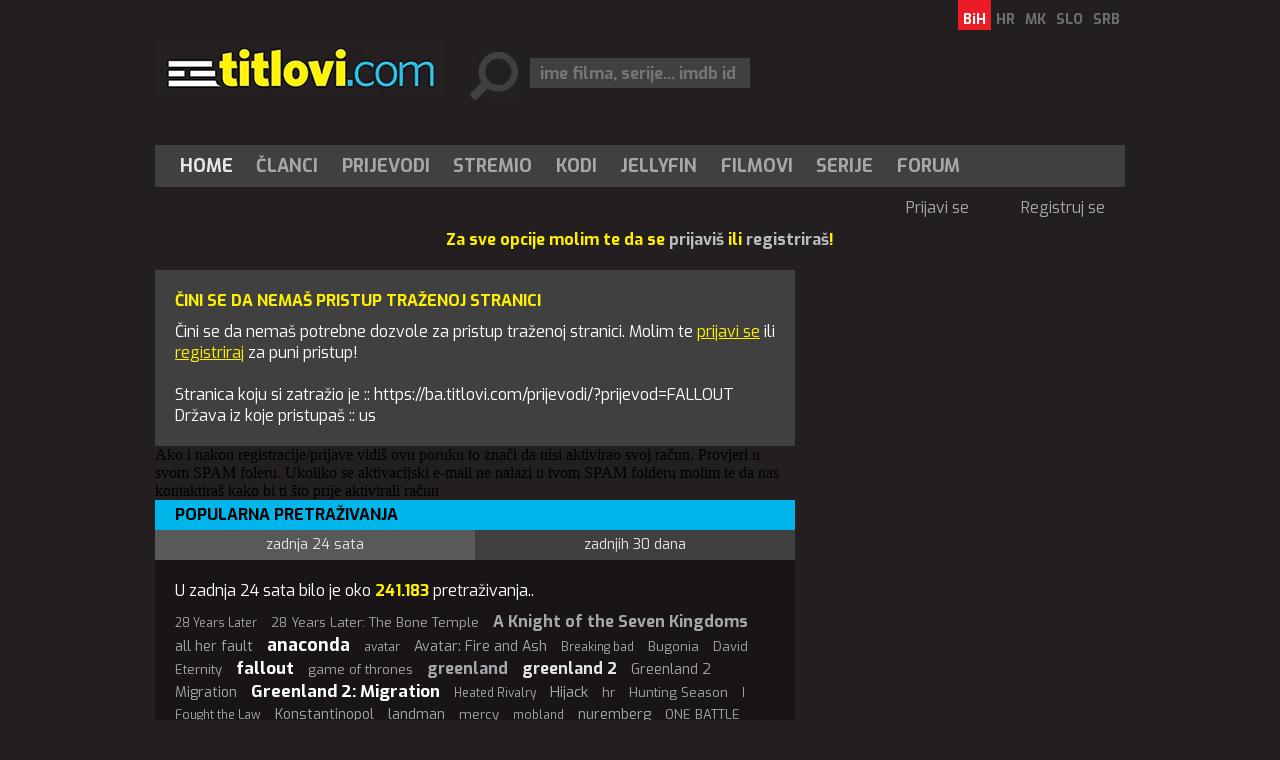

--- FILE ---
content_type: text/html; charset=utf-8
request_url: https://ba.titlovi.com/prijevodi/?prijevod=FALLOUT
body_size: 6717
content:



<!DOCTYPE html>
<html>
<head>
 <meta name="viewport" content="width=device-width" />
 
	<title>Prijavi se - /prijevodi/?prijevod=FALLOUT - us :: Titlovi.com - Titlovi.com</title>

 <meta name="title" content="Titlovi.com" /><meta name="description" content="Najveća baza prijevoda za vaše filmove, serije i dokumentarce." /><meta property="og:title" content="Titlovi.com - saznaj zašto smo najbolji u regiji !!!" /><meta property="og:description" content="Svaki mjesec posjeti nas više od 4 500 000 surfera. Nemoj gubiti vrijeme već odmah dođi." /><meta property="og:site_name" content="Titlovi.com" /><meta property="og:type" content="website" /><meta property="fb:app_id" content="143625185688915" /><meta property="og:url" content="https://ba.titlovi.com/prijevodi/?prijevod=FALLOUT" /><meta property="og:image" content="https://static.titlovi.com/titlovicom/Content/Images/fb_story.jpg" />
 
 <meta name="google-site-verification" content="GQo-2s7-3EA5y5zPkhhVCx29fiB4_zGuOG49paS3_JQ" />
 <link rel="shortcut icon" type="image/x-icon" href="/favicon.ico" />
 <!-- default CSS -->
 <link type="text/css" rel="stylesheet" href="https://static.titlovi.com/titlovicom/Content/Common/reset-min.css" />
 <link type="text/css" rel="stylesheet" href="https://static.titlovi.com/titlovicom/Content/Common/reset-init.css" />
 <!-- fonts -->
 <link href='https://fonts.googleapis.com/css?family=Exo:400,300,500,700,600&subset=latin-ext' rel='stylesheet' type='text/css'>
 <link href='https://fonts.googleapis.com/css?family=Open+Sans:400,300,500,700,600&subset=cyrillic-ext,latin-ext' rel='stylesheet' type='text/css'>
 <!-- generic CSS -->
 <link type="text/css" rel="stylesheet" media="screen" href="https://static.titlovi.com/titlovicom/Content/main.min.css?ver=7cg1y94bBk39bgq7f" />
 <link type="text/css" rel="stylesheet" media="screen" href="https://static.titlovi.com/titlovicom/Content/common.min.css?ver=2b8cv5e" />
 <!-- other CSS --> 
 
 <!-- RSS -->
 <link rel="alternate" type="application/rss+xml" title="Najnoviji prijevodi za filmove i serije." href="https://ba.titlovi.com/rss/prijevodi/novi-prijevodi/" />
<link rel="alternate" type="application/rss+xml" title="Najnoviji prijevodi za filmove" href="https://ba.titlovi.com/rss/prijevodi/filmovi/" />
<link rel="alternate" type="application/rss+xml" title="Najnoviji prijevodi za TV serije" href="https://ba.titlovi.com/rss/prijevodi/serije/" />
<link rel="alternate" type="application/rss+xml" title="Najnoviji prijevodi za dokumentarce" href="https://ba.titlovi.com/rss/prijevodi/dokumentarni/" />
<link rel="alternate" type="application/rss+xml" title="Najnoviji članci" href="https://ba.titlovi.com/rss/clanci/" />

 <!-- scripts variables -->
 <script type="8665976d15f607627b48a56c-text/javascript">
		var bAllowAutoSuggest = true;
 </script>
 <script type="8665976d15f607627b48a56c-text/javascript">
		var searchPriority = "";
		var searchPriorityURL = "/prijevodi/?prijevod={0}&sort=4";
 </script>
 <!-- Google tag (gtag.js) -->
 <script async src="https://www.googletagmanager.com/gtag/js?id=G-SXP84HMJ8C" type="8665976d15f607627b48a56c-text/javascript"></script>
 <script type="8665976d15f607627b48a56c-text/javascript">
  window.dataLayer = window.dataLayer || [];
  function gtag() { dataLayer.push(arguments); }
  gtag('js', new Date());
  gtag('config', 'G-SXP84HMJ8C');
 </script>
</head>
<body>
 <div id="fb-root"></div>
 <script type="8665976d15f607627b48a56c-text/javascript">
  (function (d, s, id) {
   var js, fjs = d.getElementsByTagName(s)[0];
   if (d.getElementById(id)) return;
   js = d.createElement(s); js.id = id;
   js.src = "//connect.facebook.net/hr_HR/sdk.js#xfbml=1&version=v2.8&appId=143625185688915";
   fjs.parentNode.insertBefore(js, fjs);
  }(document, 'script', 'facebook-jssdk'));</script>
 <!-- BEGIN CONTENT -->
 <div class="page-content-wrapper">
  <div class="header">
   <header>
    <a href="/"><img id="logo" src="https://static.titlovi.com/titlovicom/Content/Images/logo-big.png" alt="Titlovi.com" /></a>
    <ul id="language"><li><a class="active" href="https://ba.titlovi.com/">BiH</a></li><li><a href="https://titlovi.com/">HR</a></li><li><a href="https://mk.titlovi.com/">MK</a></li><li><a href="https://si.titlovi.com/">SLO</a></li><li><a href="https://rs.titlovi.com/">SRB</a></li></ul>
    <div id="searchContainerHeader">
     <div>
      <input class=" text-box single-line" id="searchQuery" name="searchQuery" placeholder="ime filma, serije... imdb id" type="text" value="" />
     </div>

    </div>
   </header>
   <section style="padding-top:15px;" id="bnr970">
    <!--
    <a href="https://stremio.titlovi.com/configure" target="_blank">
    <img style="width:100%;height:auto;"  src="https://static.titlovi.com/images/ads/stremio/titlovi_stremio_ad1_970x200.jpg" alt="Titlovi.com stremio addon napokon dostupan" />
    </a>
    -->
   </section>

   <nav id="navMain">
    <ul role="menubar" class="nav1">
     <li role="menuitem"><a href="/" class="active">Home</a></li>
     <li role="menuitem" aria-haspopup="true">
      <a href="/clanci/" class="">Članci</a>
      <ul role="menu" class="dropdown">
       <li role="menuitem" class="extra"><a href="/clanci/">Najnoviji članci</a></li>
       <li role="menuitem"><a href="/clanci/novosti-10/">Novosti</a></li><li role="menuitem"><a href="/clanci/recenzije-filmova-i-serija-17/">Recenzije filmova i serija</a></li><li role="menuitem"><a href="/clanci/najave-9/">Najave</a></li><li role="menuitem"><a href="/clanci/box-office-13/">Box office</a></li><li role="menuitem"><a href="/clanci/uputstva-16/">Uputstva</a></li>
      </ul>
     </li>
     <li role="menuitem" aria-haspopup="true">
      <a href="/prijevodi/" class="">Prijevodi</a>

     </li>
     <li role="menuitem"><a href="/clanci/9457/stremio-titlovicom-oficijalni-add-on-napokon-dostupan/" class="">Stremio</a></li>
     <li role="menuitem"><a href="/kodi-plugin/" class="">Kodi</a></li>
     <li role="menuitem"><a href="/jellyfin/" class="">Jellyfin</a></li>
     <li role="menuitem"><a href="/filmovi/" class="">Filmovi</a></li>
     <li role="menuitem"><a href="/serije/" class="">Serije</a></li>
     <li role="menuitem"><a href="https://forum.titlovi.com/">Forum</a></li>

    </ul>
    <ul class="nav2"><li class="spacer skew35"></li><li><a href="https://forum.titlovi.com/login_user.asp?returnURL=https://ba.titlovi.com/prijevodi/?prijevod=FALLOUT">Prijavi se</a></li><li class="spacer skew35"></li><li><a href="https://forum.titlovi.com/registration_rules.asp">Registruj se</a></li></ul>
   </nav>

   <div class="clear"></div>
  </div>
  


  <div class="contentWrapper" >
   
   <div class="content">
      <p class="msg">Za sve opcije molim te da se <a href="https://forum.titlovi.com/login_user.asp" target="_blank">prijaviš</a> ili <a href="https://forum.titlovi.com/registration_rules.asp" target="_blank">registriraš</a>!</p>
    
    <main>
     

<section id="homepage">
 <div class="main error401">
<h1>Čini se da nemaš pristup traženoj stranici</h1>
Čini se da nemaš potrebne dozvole za pristup traženoj stranici.
Molim te <a href="https://forum.titlovi.com/login_user.asp" target="_blank">prijavi se</a> ili <a href="https://forum.titlovi.com/registration_rules.asp" target="_blank">registriraj</a> za puni pristup!
<br/><br/>
Stranica koju si zatražio je :: https://ba.titlovi.com/prijevodi/?prijevod=FALLOUT  <br/>
Država iz koje pristupaš :: us
</div>


   <div class="row">
    <div class="cold-md-12">
     <div class="alert alert-info">Ako i nakon registracije/prijave vidiš ovu poruku to znači da nisi aktivirao svoj račun. Provjeri u svom SPAM foleru. Ukoliko se aktivacijski e-mail ne nalazi u tvom SPAM folderu molim te da nas kontaktiraš kako bi ti što prije aktivirali račun</div>
    </div>
   </div>
   <section id="searchQueries">
<div class="searchQueries">
	<h3>Popularna pretraživanja</h3>
	<section class="lowerTabs">
		<div class="tabbedContent">
			<div class="tabs">
				<ul>
					<li class="active" data-content="tabContent1">Zadnja 24 sata</li><li data-content="tabContent2">Zadnjih 30 dana</li>
				</ul>
			</div>
			<div class="tabsContent">
				<div id="tabContent1" class="active">
					<h4>U zadnja 24 sata bilo je oko <b>241.183</b> pretraživanja..</h4><ul>
<li><a class="tag1" title="28 Years Later" href="/prijevodi/?prijevod=28+Years+Later">28 Years Later</a></li>
<li><a class="tag2" title="28 Years Later: The Bone Temple" href="/prijevodi/?prijevod=28+Years+Later%3a+The+Bone+Temple">28 Years Later: The Bone Temple</a></li>
<li><a class="tag5" title="A Knight of the Seven Kingdoms" href="/prijevodi/?prijevod=A+Knight+of+the+Seven+Kingdoms">A Knight of the Seven Kingdoms</a></li>
<li><a class="tag3" title="all her fault" href="/prijevodi/?prijevod=all+her+fault">all her fault</a></li>
<li><a class="tag8" title="anaconda" href="/prijevodi/?prijevod=anaconda">anaconda</a></li>
<li><a class="tag1" title="avatar" href="/prijevodi/?prijevod=avatar">avatar</a></li>
<li><a class="tag3" title="Avatar: Fire and Ash" href="/prijevodi/?prijevod=Avatar%3a+Fire+and+Ash">Avatar: Fire and Ash</a></li>
<li><a class="tag1" title="Breaking bad" href="/prijevodi/?prijevod=Breaking+bad">Breaking bad</a></li>
<li><a class="tag2" title="Bugonia" href="/prijevodi/?prijevod=Bugonia">Bugonia</a></li>
<li><a class="tag2" title="David" href="/prijevodi/?prijevod=David">David</a></li>
<li><a class="tag2" title="Eternity" href="/prijevodi/?prijevod=Eternity">Eternity</a></li>
<li><a class="tag7" title="fallout" href="/prijevodi/?prijevod=fallout">fallout</a></li>
<li><a class="tag2" title="game of thrones" href="/prijevodi/?prijevod=game+of+thrones">game of thrones</a></li>
<li><a class="tag5" title="greenland" href="/prijevodi/?prijevod=greenland">greenland</a></li>
<li><a class="tag6" title="greenland 2" href="/prijevodi/?prijevod=greenland+2">greenland 2</a></li>
<li><a class="tag3" title="Greenland 2 Migration" href="/prijevodi/?prijevod=Greenland+2+Migration">Greenland 2 Migration</a></li>
<li><a class="tag7" title="Greenland 2: Migration" href="/prijevodi/?prijevod=Greenland+2%3a+Migration">Greenland 2: Migration</a></li>
<li><a class="tag1" title="Heated Rivalry" href="/prijevodi/?prijevod=Heated+Rivalry">Heated Rivalry</a></li>
<li><a class="tag4" title="Hijack" href="/prijevodi/?prijevod=Hijack">Hijack</a></li>
<li><a class="tag2" title="hr" href="/prijevodi/?prijevod=hr">hr</a></li>
<li><a class="tag2" title="Hunting Season" href="/prijevodi/?prijevod=Hunting+Season">Hunting Season</a></li>
<li><a class="tag1" title="I Fought the Law" href="/prijevodi/?prijevod=I+Fought+the+Law">I Fought the Law</a></li>
<li><a class="tag3" title="Konstantinopol" href="/prijevodi/?prijevod=Konstantinopol">Konstantinopol</a></li>
<li><a class="tag3" title="landman" href="/prijevodi/?prijevod=landman">landman</a></li>
<li><a class="tag2" title="mercy" href="/prijevodi/?prijevod=mercy">mercy</a></li>
<li><a class="tag1" title="mobland" href="/prijevodi/?prijevod=mobland">mobland</a></li>
<li><a class="tag3" title="nuremberg" href="/prijevodi/?prijevod=nuremberg">nuremberg</a></li>
<li><a class="tag2" title="ONE BATTLE AFTER ANOTHER" href="/prijevodi/?prijevod=ONE+BATTLE+AFTER+ANOTHER">ONE BATTLE AFTER ANOTHER</a></li>
<li><a class="tag1" title="outlander" href="/prijevodi/?prijevod=outlander">outlander</a></li>
<li><a class="tag1" title="Percy Jackson And The Olympians" href="/prijevodi/?prijevod=Percy+Jackson+And+The+Olympians">Percy Jackson And The Olympians</a></li>
<li><a class="tag2" title="pluribus" href="/prijevodi/?prijevod=pluribus">pluribus</a></li>
<li><a class="tag1" title="Ponies" href="/prijevodi/?prijevod=Ponies">Ponies</a></li>
<li><a class="tag2" title="Predator Badlands" href="/prijevodi/?prijevod=Predator+Badlands">Predator Badlands</a></li>
<li><a class="tag2" title="rental family" href="/prijevodi/?prijevod=rental+family">rental family</a></li>
<li><a class="tag2" title="sentimental value" href="/prijevodi/?prijevod=sentimental+value">sentimental value</a></li>
<li><a class="tag2" title="Shrinking" href="/prijevodi/?prijevod=Shrinking">Shrinking</a></li>
<li><a class="tag2" title="silent night, deadly night" href="/prijevodi/?prijevod=silent+night%2c+deadly+night">silent night, deadly night</a></li>
<li><a class="tag3" title="sinners" href="/prijevodi/?prijevod=sinners">sinners</a></li>
<li><a class="tag1" title="Song Sung Blue" href="/prijevodi/?prijevod=Song+Sung+Blue">Song Sung Blue</a></li>
<li><a class="tag1" title="south park" href="/prijevodi/?prijevod=south+park">south park</a></li>
<li><a class="tag3" title="Spartacus House Of Ashur" href="/prijevodi/?prijevod=Spartacus+House+Of+Ashur">Spartacus House Of Ashur</a></li>
<li><a class="tag2" title="Spartacus: House of Ashur" href="/prijevodi/?prijevod=Spartacus%3a+House+of+Ashur">Spartacus: House of Ashur</a></li>
<li><a class="tag2" title="STAR TREK STARFLEET ACADEMY" href="/prijevodi/?prijevod=STAR+TREK+STARFLEET+ACADEMY">STAR TREK STARFLEET ACADEMY</a></li>
<li><a class="tag2" title="STEAL" href="/prijevodi/?prijevod=STEAL">STEAL</a></li>
<li><a class="tag2" title="stranger things" href="/prijevodi/?prijevod=stranger+things">stranger things</a></li>
<li><a class="tag1" title="Tehran" href="/prijevodi/?prijevod=Tehran">Tehran</a></li>
<li><a class="tag1" title="tenet" href="/prijevodi/?prijevod=tenet">tenet</a></li>
<li><a class="tag2" title="The Housemaid" href="/prijevodi/?prijevod=The+Housemaid">The Housemaid</a></li>
<li><a class="tag2" title="The Internship" href="/prijevodi/?prijevod=The+Internship">The Internship</a></li>
<li><a class="tag4" title="the night manager" href="/prijevodi/?prijevod=the+night+manager">the night manager</a></li>
<li><a class="tag1" title="The Pendragon Cycle: Rise of the Merlin" href="/prijevodi/?prijevod=The+Pendragon+Cycle%3a+Rise+of+the+Merlin">The Pendragon Cycle: Rise of the Merlin</a></li>
<li><a class="tag1" title="the pitt" href="/prijevodi/?prijevod=the+pitt">the pitt</a></li>
<li><a class="tag3" title="the rip" href="/prijevodi/?prijevod=the+rip">the rip</a></li>
<li><a class="tag2" title="the rookie" href="/prijevodi/?prijevod=the+rookie">the rookie</a></li>
<li><a class="tag3" title="the secret agent" href="/prijevodi/?prijevod=the+secret+agent">the secret agent</a></li>
<li><a class="tag3" title="The Shadow's Edge" href="/prijevodi/?prijevod=The+Shadow%27s+Edge">The Shadow's Edge</a></li>
<li><a class="tag2" title="The Shrouds" href="/prijevodi/?prijevod=The+Shrouds">The Shrouds</a></li>
<li><a class="tag6" title="the wrecking crew" href="/prijevodi/?prijevod=the+wrecking+crew">the wrecking crew</a></li>
<li><a class="tag3" title="tt0052520 The Twilight Zone" href="/prijevodi/?prijevod=tt0052520+The+Twilight+Zone">tt0052520 The Twilight Zone</a></li>
<li><a class="tag2" title="tt0112111 The Outer Limits" href="/prijevodi/?prijevod=tt0112111+The+Outer+Limits">tt0112111 The Outer Limits</a></li>
<li><a class="tag4" title="tt12637874" href="/prijevodi/?prijevod=tt12637874">tt12637874</a></li>
<li><a class="tag1" title="tt13567344" href="/prijevodi/?prijevod=tt13567344">tt13567344</a></li>
<li><a class="tag1" title="tt13924304" href="/prijevodi/?prijevod=tt13924304">tt13924304</a></li>
<li><a class="tag3" title="tt14186672" href="/prijevodi/?prijevod=tt14186672">tt14186672</a></li>
<li><a class="tag2" title="tt14850054" href="/prijevodi/?prijevod=tt14850054">tt14850054</a></li>
<li><a class="tag1" title="tt27497448" href="/prijevodi/?prijevod=tt27497448">tt27497448</a></li>
<li><a class="tag1" title="tt32642706" href="/prijevodi/?prijevod=tt32642706">tt32642706</a></li>
<li><a class="tag1" title="tt33244668" href="/prijevodi/?prijevod=tt33244668">tt33244668</a></li>
<li><a class="tag2" title="tt4574334" href="/prijevodi/?prijevod=tt4574334">tt4574334</a></li>
<li><a class="tag1" title="Under the Stars" href="/prijevodi/?prijevod=Under+the+Stars">Under the Stars</a></li>
<li><a class="tag4" title="wonder man" href="/prijevodi/?prijevod=wonder+man">wonder man</a></li>
<li><a class="tag8" title="WWW" href="/prijevodi/?prijevod=WWW">WWW</a></li>
<li><a class="tag1" title="yellowstone" href="/prijevodi/?prijevod=yellowstone">yellowstone</a></li>
<li><a class="tag3" title="zootopia" href="/prijevodi/?prijevod=zootopia">zootopia</a></li>
<li><a class="tag5" title="zootopia 2" href="/prijevodi/?prijevod=zootopia+2">zootopia 2</a></li>
</ul>

				</div>
				<div id="tabContent2">
					<h4>U zadnjih 30 dana bilo je oko <b>7.872.320</b> pretraživanja.</h4><ul>
<li><a class="tag4" title="A Knight of the Seven Kingdoms" href="/prijevodi/?prijevod=A+Knight+of+the+Seven+Kingdoms">A Knight of the Seven Kingdoms</a></li>
<li><a class="tag4" title="all her fault" href="/prijevodi/?prijevod=all+her+fault">all her fault</a></li>
<li><a class="tag4" title="anaconda" href="/prijevodi/?prijevod=anaconda">anaconda</a></li>
<li><a class="tag3" title="avatar" href="/prijevodi/?prijevod=avatar">avatar</a></li>
<li><a class="tag2" title="avatar fire and ash" href="/prijevodi/?prijevod=avatar+fire+and+ash">avatar fire and ash</a></li>
<li><a class="tag3" title="Avatar: Fire and Ash" href="/prijevodi/?prijevod=Avatar%3a+Fire+and+Ash">Avatar: Fire and Ash</a></li>
<li><a class="tag2" title="Bugonia" href="/prijevodi/?prijevod=Bugonia">Bugonia</a></li>
<li><a class="tag3" title="Dust Bunny" href="/prijevodi/?prijevod=Dust+Bunny">Dust Bunny</a></li>
<li><a class="tag3" title="Eternity" href="/prijevodi/?prijevod=Eternity">Eternity</a></li>
<li><a class="tag3" title="Fackham Hall" href="/prijevodi/?prijevod=Fackham+Hall">Fackham Hall</a></li>
<li><a class="tag6" title="Fallout" href="/prijevodi/?prijevod=Fallout">Fallout</a></li>
<li><a class="tag1" title="frankenstein" href="/prijevodi/?prijevod=frankenstein">frankenstein</a></li>
<li><a class="tag2" title="game of thrones" href="/prijevodi/?prijevod=game+of+thrones">game of thrones</a></li>
<li><a class="tag3" title="Greenland" href="/prijevodi/?prijevod=Greenland">Greenland</a></li>
<li><a class="tag1" title="Greenland 2" href="/prijevodi/?prijevod=Greenland+2">Greenland 2</a></li>
<li><a class="tag2" title="Greenland 2: Migration" href="/prijevodi/?prijevod=Greenland+2%3a+Migration">Greenland 2: Migration</a></li>
<li><a class="tag2" title="hijack" href="/prijevodi/?prijevod=hijack">hijack</a></li>
<li><a class="tag1" title="His & hers" href="/prijevodi/?prijevod=His+%26+hers">His & hers</a></li>
<li><a class="tag1" title="home alone" href="/prijevodi/?prijevod=home+alone">home alone</a></li>
<li><a class="tag2" title="hr" href="/prijevodi/?prijevod=hr">hr</a></li>
<li><a class="tag1" title="Hunting Season" href="/prijevodi/?prijevod=Hunting+Season">Hunting Season</a></li>
<li><a class="tag2" title="It Was Just an Accident" href="/prijevodi/?prijevod=It+Was+Just+an+Accident">It Was Just an Accident</a></li>
<li><a class="tag5" title="landman" href="/prijevodi/?prijevod=landman">landman</a></li>
<li><a class="tag3" title="Mayor of Kingstown" href="/prijevodi/?prijevod=Mayor+of+Kingstown">Mayor of Kingstown</a></li>
<li><a class="tag2" title="now you see me" href="/prijevodi/?prijevod=now+you+see+me">now you see me</a></li>
<li><a class="tag4" title="nuremberg" href="/prijevodi/?prijevod=nuremberg">nuremberg</a></li>
<li><a class="tag3" title="one battle after another" href="/prijevodi/?prijevod=one+battle+after+another">one battle after another</a></li>
<li><a class="tag1" title="Paradise" href="/prijevodi/?prijevod=Paradise">Paradise</a></li>
<li><a class="tag2" title="Percy Jackson and the Olympians" href="/prijevodi/?prijevod=Percy+Jackson+and+the+Olympians">Percy Jackson and the Olympians</a></li>
<li><a class="tag1" title="Play Dirty" href="/prijevodi/?prijevod=Play+Dirty">Play Dirty</a></li>
<li><a class="tag3" title="Pluribus" href="/prijevodi/?prijevod=Pluribus">Pluribus</a></li>
<li><a class="tag1" title="predator" href="/prijevodi/?prijevod=predator">predator</a></li>
<li><a class="tag4" title="Predator badlands" href="/prijevodi/?prijevod=Predator+badlands">Predator badlands</a></li>
<li><a class="tag3" title="Predator: Badlands" href="/prijevodi/?prijevod=Predator%3a+Badlands">Predator: Badlands</a></li>
<li><a class="tag3" title="rental family" href="/prijevodi/?prijevod=rental+family">rental family</a></li>
<li><a class="tag3" title="robin hood" href="/prijevodi/?prijevod=robin+hood">robin hood</a></li>
<li><a class="tag1" title="run away" href="/prijevodi/?prijevod=run+away">run away</a></li>
<li><a class="tag2" title="sandokan" href="/prijevodi/?prijevod=sandokan">sandokan</a></li>
<li><a class="tag2" title="Sentimental Value" href="/prijevodi/?prijevod=Sentimental+Value">Sentimental Value</a></li>
<li><a class="tag3" title="sinners" href="/prijevodi/?prijevod=sinners">sinners</a></li>
<li><a class="tag3" title="Spartacus House Of Ashur" href="/prijevodi/?prijevod=Spartacus+House+Of+Ashur">Spartacus House Of Ashur</a></li>
<li><a class="tag3" title="Spartacus: House of Ashur" href="/prijevodi/?prijevod=Spartacus%3a+House+of+Ashur">Spartacus: House of Ashur</a></li>
<li><a class="tag2" title="STAR TREK STARFLEET ACADEMY" href="/prijevodi/?prijevod=STAR+TREK+STARFLEET+ACADEMY">STAR TREK STARFLEET ACADEMY</a></li>
<li><a class="tag5" title="stranger things" href="/prijevodi/?prijevod=stranger+things">stranger things</a></li>
<li><a class="tag1" title="Tehran" href="/prijevodi/?prijevod=Tehran">Tehran</a></li>
<li><a class="tag3" title="the copenhagen test" href="/prijevodi/?prijevod=the+copenhagen+test">the copenhagen test</a></li>
<li><a class="tag3" title="The Housemaid" href="/prijevodi/?prijevod=The+Housemaid">The Housemaid</a></li>
<li><a class="tag1" title="the iris affair" href="/prijevodi/?prijevod=the+iris+affair">the iris affair</a></li>
<li><a class="tag4" title="the night manager" href="/prijevodi/?prijevod=the+night+manager">the night manager</a></li>
<li><a class="tag2" title="the pitt" href="/prijevodi/?prijevod=the+pitt">the pitt</a></li>
<li><a class="tag4" title="The Rip" href="/prijevodi/?prijevod=The+Rip">The Rip</a></li>
<li><a class="tag1" title="the rookie" href="/prijevodi/?prijevod=the+rookie">the rookie</a></li>
<li><a class="tag3" title="The Running Man" href="/prijevodi/?prijevod=The+Running+Man">The Running Man</a></li>
<li><a class="tag2" title="The Secret Agent" href="/prijevodi/?prijevod=The+Secret+Agent">The Secret Agent</a></li>
<li><a class="tag2" title="The Tiger" href="/prijevodi/?prijevod=The+Tiger">The Tiger</a></li>
<li><a class="tag3" title="The War Between the Land and the Sea" href="/prijevodi/?prijevod=The+War+Between+the+Land+and+the+Sea">The War Between the Land and the Sea</a></li>
<li><a class="tag2" title="tt0052520 The Twilight Zone" href="/prijevodi/?prijevod=tt0052520+The+Twilight+Zone">tt0052520 The Twilight Zone</a></li>
<li><a class="tag1" title="tt0106179 The X-Files" href="/prijevodi/?prijevod=tt0106179+The+X-Files">tt0106179 The X-Files</a></li>
<li><a class="tag3" title="tt0369179 Two and a Half Men" href="/prijevodi/?prijevod=tt0369179+Two+and+a+Half+Men">tt0369179 Two and a Half Men</a></li>
<li><a class="tag2" title="tt0898266 The Big Bang Theory" href="/prijevodi/?prijevod=tt0898266+The+Big+Bang+Theory">tt0898266 The Big Bang Theory</a></li>
<li><a class="tag1" title="tt0903747" href="/prijevodi/?prijevod=tt0903747">tt0903747</a></li>
<li><a class="tag3" title="tt12637874" href="/prijevodi/?prijevod=tt12637874">tt12637874</a></li>
<li><a class="tag2" title="tt14186672" href="/prijevodi/?prijevod=tt14186672">tt14186672</a></li>
<li><a class="tag3" title="tt1475582 Sherlock" href="/prijevodi/?prijevod=tt1475582+Sherlock">tt1475582 Sherlock</a></li>
<li><a class="tag1" title="tt1757678" href="/prijevodi/?prijevod=tt1757678">tt1757678</a></li>
<li><a class="tag2" title="tt22202452" href="/prijevodi/?prijevod=tt22202452">tt22202452</a></li>
<li><a class="tag1" title="tt33035373" href="/prijevodi/?prijevod=tt33035373">tt33035373</a></li>
<li><a class="tag4" title="tt4574334" href="/prijevodi/?prijevod=tt4574334">tt4574334</a></li>
<li><a class="tag3" title="tt4574334 Stranger Things" href="/prijevodi/?prijevod=tt4574334+Stranger+Things">tt4574334 Stranger Things</a></li>
<li><a class="tag3" title="tt5171438 Star Trek: Discovery" href="/prijevodi/?prijevod=tt5171438+Star+Trek%3a+Discovery">tt5171438 Star Trek: Discovery</a></li>
<li><a class="tag1" title="tt9169516" href="/prijevodi/?prijevod=tt9169516">tt9169516</a></li>
<li><a class="tag8" title="WWW" href="/prijevodi/?prijevod=WWW">WWW</a></li>
<li><a class="tag1" title="yellowstone" href="/prijevodi/?prijevod=yellowstone">yellowstone</a></li>
<li><a class="tag1" title="zootopia" href="/prijevodi/?prijevod=zootopia">zootopia</a></li>
<li><a class="tag3" title="Zootopia 2" href="/prijevodi/?prijevod=Zootopia+2">Zootopia 2</a></li>
</ul>

				</div>
			</div>
		</div>
	</section>
</div>
   </section>

</section>




    </main>
    <aside>
     

    </aside>
    <div class="clear"></div>
   </div>
  </div>
     <div style="width:100%; display:block;" id="app">
    <section v-show="titles.length > 0" class="movie_list">
     <h3 style="padding-left:10px;">{{message}}</h3>
     <div style="display:inline-block; vertical-align:top; padding:10px;" v-for="item in titles">
      <a :href="item.link + '#comment'">
       <img loading="lazy" width="100" height="160" style="display:block;" :src="item.thumbnail" />
      </a>
      <a class="textLink" style="display: block; max-width: 100px; text-decoration: none; color: #a5a7aa; " :href="item.link + '#comment'">{{item.title}}</a>
     </div>
    </section>
   </div>
  
  <footer>
   &copy; 2026 by Titlovi.com / Sva prava zadržana
   <nav id="navFooter">
    <ul>
     <li><a href="https://www.github.com/titlovi/" target="_blank">GitHub</a></li>
     <li><a href="/o-nama/kontakt/">Kontakt</a></li>
     <li><a href="/o-nama/reklama/">Oglašavanje</a></li>
     <li><a href="https://titlovi.com/services/facebook/polica-privatnosti.pdf?v=1" target="_blank">Politika privatnosti</a></li>
    </ul>
   </nav>
   <div class="clear"></div>
  </footer>
 </div>

 
 <!-- END CONTENT -->
 <!-- scripts -->
 <script type="8665976d15f607627b48a56c-text/javascript" src="https://code.jquery.com/jquery-1.11.0.min.js"></script>
 <script type="8665976d15f607627b48a56c-text/javascript" src="https://static.titlovi.com/titlovicom/Scripts/jquery.unobtrusive-ajax.min.js"></script>
 <script type="8665976d15f607627b48a56c-text/javascript" src="https://static.titlovi.com/titlovicom/Scripts/Plugins/jquery.sumoselect.min.js"></script>
 <script type="8665976d15f607627b48a56c-text/javascript" src="https://static.titlovi.com/titlovicom/Scripts/Plugins/jquery.autocomplete.min.js?ver=1"></script>
 <script type="8665976d15f607627b48a56c-text/javascript" src="https://static.titlovi.com/titlovicom/Scripts/Plugins/doubletaptogo.min.js"></script>
 <!-- BEGIN MY SCRIPTS -->
 <!-- my language strings -->
 <script type="8665976d15f607627b48a56c-text/javascript">
		var txt_subtitle_search_lang_all = "svi jezici";
		var what_widget = 0;
 </script>
 <!-- my scripts -->
 <script type="8665976d15f607627b48a56c-text/javascript" src="https://static.titlovi.com/titlovicom/Scripts/Plugins/widget.js?v=1"></script>
  <script type="8665976d15f607627b48a56c-text/javascript" src="https://static.titlovi.com/titlovicom/Scripts/Plugins/scrollBanner.js"></script>
 <script type="8665976d15f607627b48a56c-text/javascript" src="https://static.titlovi.com/titlovicom/Scripts/main.js?ver=11c"></script>
  <script src="https://static.titlovi.com/lib/vue-3.3.4/vue.global.prod.js" type="8665976d15f607627b48a56c-text/javascript"></script>
  <script src="https://www.unpkg.com/dexie/dist/dexie.js" type="8665976d15f607627b48a56c-text/javascript"></script>
  <script type="8665976d15f607627b48a56c-text/javascript">
   $(function () {
    var db = new Dexie("TitloviCom");

    // create a store/tables
    db.version(1).stores({
     titles: "&titleId,title,link,thumbnail,dateAdded"
    });

    var _time = new Date().setTime(new Date().getTime() - (2 * 60 * 60 * 1000));

    db.titles.where("dateAdded").belowOrEqual(_time).reverse().limit(24).sortBy("dateAdded").then((rows) => {
     app.titles = rows;
     rows.forEach((row) => {
      //alert(row.title);
     });
    });

    var app = Vue.createApp({
     data() {
      return {
       message: "Podijeli svoje mišljenje o sljedećim naslovima",
       titles: [{ titleId: "", title: "", thumbnail: "", link: "", dateAdded: 0 }]
      }
     }
    }).mount("#app");
   });
  </script>
 
 <!-- END MY SCRIPTS -->
<script src="/cdn-cgi/scripts/7d0fa10a/cloudflare-static/rocket-loader.min.js" data-cf-settings="8665976d15f607627b48a56c-|49" defer></script><script>(function(){function c(){var b=a.contentDocument||a.contentWindow.document;if(b){var d=b.createElement('script');d.innerHTML="window.__CF$cv$params={r:'9c5aeb473f80258a',t:'MTc2OTcxMjY2Ng=='};var a=document.createElement('script');a.src='/cdn-cgi/challenge-platform/scripts/jsd/main.js';document.getElementsByTagName('head')[0].appendChild(a);";b.getElementsByTagName('head')[0].appendChild(d)}}if(document.body){var a=document.createElement('iframe');a.height=1;a.width=1;a.style.position='absolute';a.style.top=0;a.style.left=0;a.style.border='none';a.style.visibility='hidden';document.body.appendChild(a);if('loading'!==document.readyState)c();else if(window.addEventListener)document.addEventListener('DOMContentLoaded',c);else{var e=document.onreadystatechange||function(){};document.onreadystatechange=function(b){e(b);'loading'!==document.readyState&&(document.onreadystatechange=e,c())}}}})();</script></body>
</html>


--- FILE ---
content_type: application/javascript; charset=UTF-8
request_url: https://ba.titlovi.com/cdn-cgi/challenge-platform/h/b/scripts/jsd/d251aa49a8a3/main.js?
body_size: 10389
content:
window._cf_chl_opt={AKGCx8:'b'};~function(L6,qp,qv,qd,qh,qg,qm,qU,L0,L1){L6=W,function(C,N,LQ,L5,L,e){for(LQ={C:503,N:647,L:553,e:448,O:532,S:627,a:405,H:558,y:660,K:419,Z:468,x:573},L5=W,L=C();!![];)try{if(e=-parseInt(L5(LQ.C))/1*(-parseInt(L5(LQ.N))/2)+parseInt(L5(LQ.L))/3*(parseInt(L5(LQ.e))/4)+parseInt(L5(LQ.O))/5*(-parseInt(L5(LQ.S))/6)+-parseInt(L5(LQ.a))/7*(parseInt(L5(LQ.H))/8)+parseInt(L5(LQ.y))/9+-parseInt(L5(LQ.K))/10+parseInt(L5(LQ.Z))/11*(parseInt(L5(LQ.x))/12),e===N)break;else L.push(L.shift())}catch(O){L.push(L.shift())}}(T,988201),qp=this||self,qv=qp[L6(444)],qd=null,qh=qz(),qg=function(eC,eW,eT,e6,e3,LK,N,L,e,O){return eC={C:598,N:455,L:477},eW={C:464,N:680,L:662,e:401,O:393,S:579,a:680,H:646,y:608,K:674,Z:665,x:507,B:658,i:680,R:508,V:393,n:552,s:418,M:680,D:529,k:552,F:616,j:621,b:381,P:594,v:657,d:655,l:635,A:512},eT={C:637,N:598,L:439,e:670},e6={C:616,N:670,L:635,e:515,O:420,S:513,a:515,H:515,y:420,K:593,Z:629,x:658,B:545,i:629,R:464,V:475,n:381,s:582,M:658,D:661,k:582,F:658,j:648,b:399,P:442,v:680,d:629,l:401,A:484,c:411,G:411,Q:515,f:420,X:513,Y:629,z:459,h:658,J:545,g:629,m:442,U:476,E:493,o:435,I:658,T0:665,T1:582,T2:608,T3:658,T4:451,T5:655,T6:458,T7:458,T8:581,T9:432,TT:594},e3={C:438,N:635},LK=L6,N={'aidwo':function(S){return S()},'hhCDn':function(S,a){return S(a)},'loCjF':function(S,a){return S<a},'vvaSI':function(S,a){return S(a)},'JEgNj':function(S,a){return S>a},'wLrOG':function(S,a){return S<<a},'OvnhD':function(S,a){return a&S},'unofG':function(S,a){return S-a},'XeJGF':function(S,a){return a==S},'hbRdw':function(S,a){return S|a},'ISrUQ':function(S,a){return a==S},'QdfTO':function(S,a){return S==a},'mYEQY':function(S,a){return a&S},'ZtaDU':function(S,a){return S-a},'jBYJB':function(S,a){return S==a},'mgQTN':function(S,a){return S-a},'ivXKj':function(S,a){return a==S},'gSukr':function(S,a){return S-a},'ftKXH':function(S,a){return S<a},'TgQfL':function(S,a){return a==S},'pilTe':function(S,a){return S-a},'BpMRT':function(S,a){return S===a},'FsoOU':LK(eC.C),'Euzmr':function(S,a){return S!=a},'pxSyq':function(S,a){return S==a},'vFhgm':function(S,a){return S<a},'AuvQw':function(S,a){return a!=S},'TFlsx':function(S,a){return S(a)},'RiDMB':function(S,a){return S!=a},'xGXkk':function(S,a){return S&a},'dzrCp':function(S,a){return a*S},'RqLFb':function(S,a){return S<a},'HVyGE':function(S,a){return S(a)},'xoLWF':function(S,a){return S(a)},'vxHfP':function(S,a){return S==a},'FHMTd':function(S,a){return a==S}},L=String[LK(eC.N)],e={'h':function(S){return null==S?'':e.g(S,6,function(a,LZ){return LZ=W,LZ(e3.C)[LZ(e3.N)](a)})},'g':function(S,H,y,Lx,K,Z,x,B,i,R,V,s,M,D,F,j,P,A){if(Lx=LK,S==null)return'';for(Z={},x={},B='',i=2,R=3,V=2,s=[],M=0,D=0,F=0;N[Lx(e6.C)](F,S[Lx(e6.N)]);F+=1)if(j=S[Lx(e6.L)](F),Object[Lx(e6.e)][Lx(e6.O)][Lx(e6.S)](Z,j)||(Z[j]=R++,x[j]=!0),P=B+j,Object[Lx(e6.a)][Lx(e6.O)][Lx(e6.S)](Z,P))B=P;else{if(Object[Lx(e6.H)][Lx(e6.y)][Lx(e6.S)](x,B)){if(Lx(e6.K)===Lx(e6.K)){if(256>B[Lx(e6.Z)](0)){for(K=0;K<V;M<<=1,D==H-1?(D=0,s[Lx(e6.x)](N[Lx(e6.B)](y,M)),M=0):D++,K++);for(A=B[Lx(e6.i)](0),K=0;N[Lx(e6.R)](8,K);M=N[Lx(e6.V)](M,1)|N[Lx(e6.n)](A,1),D==N[Lx(e6.s)](H,1)?(D=0,s[Lx(e6.M)](y(M)),M=0):D++,A>>=1,K++);}else{for(A=1,K=0;K<V;M=M<<1|A,N[Lx(e6.D)](D,N[Lx(e6.k)](H,1))?(D=0,s[Lx(e6.F)](y(M)),M=0):D++,A=0,K++);for(A=B[Lx(e6.Z)](0),K=0;16>K;M=N[Lx(e6.j)](N[Lx(e6.V)](M,1),N[Lx(e6.n)](A,1)),N[Lx(e6.b)](D,N[Lx(e6.s)](H,1))?(D=0,s[Lx(e6.M)](y(M)),M=0):D++,A>>=1,K++);}i--,N[Lx(e6.P)](0,i)&&(i=Math[Lx(e6.v)](2,V),V++),delete x[B]}else return L[Lx(e6.d)](V)}else for(A=Z[B],K=0;K<V;M=N[Lx(e6.j)](M<<1,N[Lx(e6.l)](A,1)),D==N[Lx(e6.A)](H,1)?(D=0,s[Lx(e6.F)](y(M)),M=0):D++,A>>=1,K++);B=(i--,0==i&&(i=Math[Lx(e6.v)](2,V),V++),Z[P]=R++,String(j))}if(B!==''){if(Lx(e6.c)===Lx(e6.G)){if(Object[Lx(e6.Q)][Lx(e6.f)][Lx(e6.X)](x,B)){if(256>B[Lx(e6.Y)](0)){for(K=0;K<V;M<<=1,N[Lx(e6.z)](D,H-1)?(D=0,s[Lx(e6.h)](N[Lx(e6.J)](y,M)),M=0):D++,K++);for(A=B[Lx(e6.g)](0),K=0;8>K;M=M<<1.28|1.93&A,N[Lx(e6.m)](D,H-1)?(D=0,s[Lx(e6.M)](y(M)),M=0):D++,A>>=1,K++);}else{for(A=1,K=0;K<V;M=A|M<<1.07,D==N[Lx(e6.U)](H,1)?(D=0,s[Lx(e6.x)](y(M)),M=0):D++,A=0,K++);for(A=B[Lx(e6.d)](0),K=0;16>K;M=A&1.23|M<<1.34,N[Lx(e6.E)](D,N[Lx(e6.o)](H,1))?(D=0,s[Lx(e6.I)](y(M)),M=0):D++,A>>=1,K++);}i--,N[Lx(e6.z)](0,i)&&(i=Math[Lx(e6.v)](2,V),V++),delete x[B]}else for(A=Z[B],K=0;N[Lx(e6.T0)](K,V);M=A&1|M<<1.3,D==N[Lx(e6.T1)](H,1)?(D=0,s[Lx(e6.x)](y(M)),M=0):D++,A>>=1,K++);i--,0==i&&V++}else L(V)}for(A=2,K=0;N[Lx(e6.C)](K,V);M=A&1|M<<1.53,N[Lx(e6.T2)](D,H-1)?(D=0,s[Lx(e6.T3)](y(M)),M=0):D++,A>>=1,K++);for(;;)if(M<<=1,D==N[Lx(e6.T4)](H,1)){if(N[Lx(e6.T5)](Lx(e6.T6),Lx(e6.T7))){s[Lx(e6.x)](y(M));break}else if(!M){if(B=!![],!N[Lx(e6.T8)](i))return;N[Lx(e6.T9)](R,function(Y){s(M,Y)})}}else D++;return s[Lx(e6.TT)]('')},'j':function(S,e9,e8,LB,a,H){return e9={C:629},e8={C:395,N:504,L:637,e:629},LB=LK,a={},a[LB(eT.C)]=function(K,Z){return K&Z},H=a,LB(eT.N)===N[LB(eT.L)]?null==S?'':''==S?null:e.i(S[LB(eT.e)],32768,function(y,Lw,Z){if(Lw=LB,Lw(e8.C)===Lw(e8.N))Z=H[Lw(e8.L)](B,i),R>>=1,V==0&&(n=s,M=D(k++)),F|=(0<Z?1:0)*j,b<<=1;else return S[Lw(e8.e)](y)}):S==null?'':''==a?null:H.i(y[LB(eT.e)],32768,function(B,Li){return Li=LB,Z[Li(e9.C)](B)})},'i':function(S,H,y,LR,K,Z,x,B,i,R,V,s,M,D,F,j,A,P){for(LR=LK,K=[],Z=4,x=4,B=3,i=[],s=y(0),M=H,D=1,R=0;N[LR(eW.C)](3,R);K[R]=R,R+=1);for(F=0,j=Math[LR(eW.N)](2,2),V=1;N[LR(eW.L)](V,j);P=N[LR(eW.e)](s,M),M>>=1,N[LR(eW.O)](0,M)&&(M=H,s=y(D++)),F|=(N[LR(eW.S)](0,P)?1:0)*V,V<<=1);switch(F){case 0:for(F=0,j=Math[LR(eW.a)](2,8),V=1;N[LR(eW.H)](V,j);P=s&M,M>>=1,N[LR(eW.y)](0,M)&&(M=H,s=N[LR(eW.K)](y,D++)),F|=(N[LR(eW.Z)](0,P)?1:0)*V,V<<=1);A=L(F);break;case 1:for(F=0,j=Math[LR(eW.a)](2,16),V=1;N[LR(eW.x)](V,j);P=s&M,M>>=1,M==0&&(M=H,s=y(D++)),F|=(0<P?1:0)*V,V<<=1);A=N[LR(eW.K)](L,F);break;case 2:return''}for(R=K[3]=A,i[LR(eW.B)](A);;){if(D>S)return'';for(F=0,j=Math[LR(eW.i)](2,B),V=1;V!=j;P=N[LR(eW.R)](s,M),M>>=1,N[LR(eW.V)](0,M)&&(M=H,s=y(D++)),F|=N[LR(eW.n)](N[LR(eW.s)](0,P)?1:0,V),V<<=1);switch(A=F){case 0:for(F=0,j=Math[LR(eW.M)](2,8),V=1;V!=j;P=M&s,M>>=1,0==M&&(M=H,s=N[LR(eW.D)](y,D++)),F|=N[LR(eW.k)](N[LR(eW.F)](0,P)?1:0,V),V<<=1);K[x++]=N[LR(eW.j)](L,F),A=x-1,Z--;break;case 1:for(F=0,j=Math[LR(eW.N)](2,16),V=1;V!=j;P=N[LR(eW.b)](s,M),M>>=1,M==0&&(M=H,s=y(D++)),F|=(0<P?1:0)*V,V<<=1);K[x++]=L(F),A=x-1,Z--;break;case 2:return i[LR(eW.P)]('')}if(N[LR(eW.v)](0,Z)&&(Z=Math[LR(eW.N)](2,B),B++),K[A])A=K[A];else if(N[LR(eW.d)](A,x))A=R+R[LR(eW.l)](0);else return null;i[LR(eW.B)](A),K[x++]=R+A[LR(eW.l)](0),Z--,R=A,N[LR(eW.A)](0,Z)&&(Z=Math[LR(eW.a)](2,B),B++)}}},O={},O[LK(eC.L)]=e.h,O}(),qm={},qm[L6(534)]='o',qm[L6(485)]='s',qm[L6(415)]='u',qm[L6(525)]='z',qm[L6(609)]='n',qm[L6(589)]='I',qm[L6(427)]='b',qU=qm,qp[L6(569)]=function(C,N,L,O,eM,es,en,LM,S,y,K,Z,x,B,i){if(eM={C:664,N:474,L:541,e:671,O:610,S:514,a:562,H:636,y:404,K:562,Z:636,x:404,B:563,i:602,R:634,V:670,n:590,s:517,M:469,D:542,k:630},es={C:460,N:617,L:560,e:670,O:590,S:630,a:663,H:473,y:471},en={C:546,N:649,L:515,e:420,O:513,S:658},LM=L6,S={'xfjjJ':LM(eM.C),'fYxta':function(R,V){return R<V},'qoQAX':function(R,V){return R===V},'XvAYN':function(R,V){return R+V},'VlbnX':function(R,V){return R+V},'WDkRM':function(R,V){return R===V},'FwRLz':function(R,V){return R(V)},'zGZNL':function(R,V){return R<V},'IpTSh':function(R,V,s){return R(V,s)}},N===null||S[LM(eM.N)](void 0,N))return O;for(y=S[LM(eM.L)](qI,N),C[LM(eM.e)][LM(eM.O)]&&(y=y[LM(eM.S)](C[LM(eM.e)][LM(eM.O)](N))),y=C[LM(eM.a)][LM(eM.H)]&&C[LM(eM.y)]?C[LM(eM.K)][LM(eM.Z)](new C[(LM(eM.x))](y)):function(R,Lk,V){if(Lk=LM,Lk(es.C)===Lk(es.C)){for(R[Lk(es.N)](),V=0;S[Lk(es.L)](V,R[Lk(es.e)]);S[Lk(es.O)](R[V],R[S[Lk(es.S)](V,1)])?R[Lk(es.a)](S[Lk(es.H)](V,1),1):V+=1);return R}else N(Lk(es.y))}(y),K='nAsAaAb'.split('A'),K=K[LM(eM.B)][LM(eM.i)](K),Z=0;S[LM(eM.R)](Z,y[LM(eM.V)]);x=y[Z],B=qo(C,N,x),K(B)?(i=S[LM(eM.n)]('s',B)&&!C[LM(eM.s)](N[x]),LM(eM.M)===L+x?S[LM(eM.D)](H,L+x,B):i||H(S[LM(eM.k)](L,x),N[x])):H(L+x,B),Z++);return O;function H(R,V,LD){if(LD=LM,LD(en.C)!==S[LD(en.N)])Object[LD(en.L)][LD(en.e)][LD(en.O)](O,V)||(O[V]=[]),O[V][LD(en.S)](R);else return'o.'+N}},L0=L6(527)[L6(388)](';'),L1=L0[L6(563)][L6(602)](L0),qp[L6(654)]=function(N,L,ej,eF,LF,O,S,H,y,K,Z){for(ej={C:478,N:492,L:472,e:580,O:463,S:670,a:472,H:670,y:387,K:658,Z:398},eF={C:492,N:478},LF=L6,O={},O[LF(ej.C)]=LF(ej.N),O[LF(ej.L)]=function(B,i){return i===B},O[LF(ej.e)]=function(B,i){return B+i},S=O,H=Object[LF(ej.O)](L),y=0;y<H[LF(ej.S)];y++)if(K=H[y],S[LF(ej.a)]('f',K)&&(K='N'),N[K]){for(Z=0;Z<L[H[y]][LF(ej.H)];S[LF(ej.L)](-1,N[K][LF(ej.y)](L[H[y]][Z]))&&(L1(L[H[y]][Z])||N[K][LF(ej.K)](S[LF(ej.e)]('o.',L[H[y]][Z]))),Z++);}else N[K]=L[H[y]][LF(ej.Z)](function(x,Lj){return Lj=LF,Lj(eF.C)===S[Lj(eF.N)]?'o.'+x:'i'})},L3();function qJ(O,S,rR,Ly,a,H,y,n,K,Z,x,B,i,R){if(rR={C:626,N:574,L:380,e:628,O:424,S:672,a:457,H:677,y:426,K:586,Z:461,x:641,B:586,i:449,R:449,V:397,n:479,s:385,M:612,D:523,k:676,F:631,j:498,b:652,P:675,v:561,d:561,l:489,A:604,c:479,G:604,Q:470,f:678,X:509,Y:510,z:443,h:681,J:557,g:487,m:477},Ly=L6,a={'FLaVU':function(V,n){return V(n)},'PeWwd':function(V,n){return V(n)},'GdGdh':function(V,n){return n===V},'ERcEN':function(V,n){return V+n},'oDDMR':Ly(rR.C),'QuuRX':Ly(rR.N),'TKCCa':Ly(rR.L)},!a[Ly(rR.e)](qQ,0))return![];y=(H={},H[Ly(rR.O)]=O,H[Ly(rR.S)]=S,H);try{if(a[Ly(rR.a)](Ly(rR.H),Ly(rR.y)))return n=e[Ly(rR.K)],O[Ly(rR.Z)](+a[Ly(rR.x)](S,n.t));else K=qp[Ly(rR.B)],Z=a[Ly(rR.i)](a[Ly(rR.R)](Ly(rR.V),qp[Ly(rR.n)][Ly(rR.s)])+a[Ly(rR.M)]+K.r,Ly(rR.D)),x=new qp[(Ly(rR.k))](),x[Ly(rR.F)](a[Ly(rR.j)],Z),x[Ly(rR.b)]=2500,x[Ly(rR.P)]=function(){},B={},B[Ly(rR.v)]=qp[Ly(rR.n)][Ly(rR.d)],B[Ly(rR.l)]=qp[Ly(rR.n)][Ly(rR.l)],B[Ly(rR.A)]=qp[Ly(rR.c)][Ly(rR.G)],B[Ly(rR.Q)]=qp[Ly(rR.c)][Ly(rR.f)],B[Ly(rR.X)]=qh,i=B,R={},R[Ly(rR.Y)]=y,R[Ly(rR.z)]=i,R[Ly(rR.h)]=a[Ly(rR.J)],x[Ly(rR.g)](qg[Ly(rR.m)](R))}catch(n){}}function qA(Lm,L9,N,L,e,O,S,a){for(Lm={C:640,N:650,L:595,e:609,O:614,S:640,a:388,H:586,y:595,K:614},L9=L6,N={},N[L9(Lm.C)]=L9(Lm.N),N[L9(Lm.L)]=L9(Lm.e),N[L9(Lm.O)]=function(H,K){return H<K},L=N,e=L[L9(Lm.S)][L9(Lm.a)]('|'),O=0;!![];){switch(e[O++]){case'0':return a;case'1':S=qp[L9(Lm.H)];continue;case'2':a=S.i;continue;case'3':if(!S)return null;continue;case'4':if(typeof a!==L[L9(Lm.y)]||L[L9(Lm.K)](a,30))return null;continue}break}}function T(OS){return OS='841008agoLWu,jNone,contentWindow,aeTbS,TKCCa,8OuDOEU,BPRwh,fYxta,CnwA5,Array,includes,nFAff,createElement,now,DWuvf,eytkf,pRIb1,JjzcY,SaQlN,ppbns,1051032ldeDwB,POST,randomUUID,JDqLB,toString,wmSIL,vFhgm,xEQCf,aidwo,unofG,error on cf_chl_props,QMFBw,XtKrw,__CF$cv$params,href,onreadystatechange,bigint,qoQAX,FXsKt,removeChild,WDGBR,join,NbKKO,LKfLH,lgIzC,RtRlF,style,postMessage,vsyYu,bind,xjthM,LRmiB4,LtwSG,ySaTS,api,TgQfL,number,getOwnPropertyNames,KwjGn,oDDMR,CqdkH,uXIor,OfYfc,loCjF,sort,njLpx,dhLts,tJdyF,xoLWF,qqRHa,gcxKX,YpBlz,loading,/b/ov1/0.4585400817430757:1769711233:UcVrDrDIuo6R9Apd3jZS5U3qGvO3PdRWlcQcRrNyStE/,180738lfhdyD,PeWwd,charCodeAt,XvAYN,open,fxnHi,EGboB,zGZNL,charAt,from,lTdQt,iframe,tOKYH,SwOqb,FLaVU,gbHaF,zhNRg,onload,tsjca,AuvQw,186658GWuPbu,hbRdw,xfjjJ,1|3|2|4|0,mXREh,timeout,oveAz,rxvNi8,BpMRT,http-code:,vxHfP,push,/jsd/oneshot/d251aa49a8a3/0.4585400817430757:1769711233:UcVrDrDIuo6R9Apd3jZS5U3qGvO3PdRWlcQcRrNyStE/,11146644qNRTYm,XeJGF,Euzmr,splice,cXDRB,ftKXH,rvrYt,LSUWR,body,zjIqn,length,Object,TYlZ6,aPfib,TFlsx,ontimeout,XMLHttpRequest,nblqj,aUjz8,yrrEj,pow,source,TGATr,jsd,OvnhD,log,uMufs,display: none,AKGCx8,ekGYW,indexOf,split,location,NedSL,isArray,addEventListener,pxSyq,random,bhbct,rMEnF,/cdn-cgi/challenge-platform/h/,map,ISrUQ,FazmU,mYEQY,getPrototypeOf,TETtJ,Set,8450834ipNsqi,WWyqb,HoPvd,detail,NPhXx,BTnRQ,EsjAc,MxOAH,OUiUz,galIY,undefined,fsGcS,navigator,RqLFb,18191020JUymbE,hasOwnProperty,Function,function,vTMvv,AdeF3,iAWcQ,LwMwX,boolean,tnBWy,sgLYa,sid,WsQmO,hhCDn,algDG,bfJGV,gSukr,parent,cloudflare-invisible,g7tbQA-rkJ8VcyxiChMjfnmIqNdTS16RvePZFG4UDX2BwWKou9pL3H+0YO$5zlaEs,FsoOU,FJHco,[native code],QdfTO,chctx,document,CRBGJ,event,vYVtL,4HmjggB,ERcEN,RNiay,pilTe,wzWby,SVgKv,oGcRx,fromCharCode,VNWsr,GdGdh,IFysd,jBYJB,FCNFM,floor,1|3|0|2|4,keys,JEgNj,qiuWx,JRaQX,gWnCZ,121IfOhvC,d.cookie,pkLOA2,success,KmrsM,VlbnX,WDkRM,wLrOG,mgQTN,uophXdPusUGA,EGuZi,_cf_chl_opt,appendChild,LUbbb,yPOVx,clientInformation,ZtaDU,string,xhr-error,send,gjWaI,SSTpq3,vCtWn,DOMContentLoaded,IDsXp,ivXKj,hBXeZ,readyState,UMxaW,onerror,QuuRX,wYXhR,KfVGG,ierbT,CbyYk,19QlMctb,ciWmE,WddfM,xOnBE,RiDMB,xGXkk,JBxy9,errorInfoObject,MdKkE,FHMTd,call,concat,prototype,stringify,isNaN,jPdfn,XqTyD,KvbjA,hvDWO,nnfEz,/invisible/jsd,trXSh,symbol,NqBnj,_cf_chl_opt;JJgc4;PJAn2;kJOnV9;IWJi4;OHeaY1;DqMg0;FKmRv9;LpvFx1;cAdz2;PqBHf2;nFZCC5;ddwW5;pRIb1;rxvNi8;RrrrA2;erHi9,uJqJq,HVyGE,rSoVj,aXsVM,40Grbnmg,error,object,GEVyL,rxFwp,tabIndex,bgSAd,frXXF,contentDocument,FwRLz,IpTSh,UsVAR,catch,vvaSI,UmPBK,gVZHc,YitFE,XuhqM,status,PLpLj,dzrCp'.split(','),T=function(){return OS},T()}function qG(r4,r3,r2,LW,C,N){if(r4={C:483,N:619,L:519},r3={C:638,N:494,L:540,e:500,O:505,S:565,a:467,H:599,y:384,K:537,Z:668,x:480,B:555,i:425,R:536,V:417,n:682,s:668,M:592},r2={C:502},LW=L6,C={'CbyYk':function(L,e,O,S,a){return L(e,O,S,a)},'hBXeZ':LW(r4.C),'KfVGG':function(L,e){return e!==L},'WddfM':LW(r4.N),'XqTyD':function(L){return L()}},N=C[LW(r4.L)](qA),N===null)return;qd=(qd&&clearTimeout(qd),setTimeout(function(LC,L,O,S,a,H,y){if(LC=LW,L={'gWnCZ':LC(r3.C),'iAWcQ':function(e,O,S,a,H,LN){return LN=LC,C[LN(r2.C)](e,O,S,a,H)},'rxFwp':C[LC(r3.N)],'TGATr':LC(r3.L)},C[LC(r3.e)](C[LC(r3.O)],C[LC(r3.O)]))try{return O=B[LC(r3.S)](L[LC(r3.a)]),O[LC(r3.H)]=LC(r3.y),O[LC(r3.K)]='-1',i[LC(r3.Z)][LC(r3.x)](O),S=O[LC(r3.B)],a={},a=R(S,S,'',a),a=L[LC(r3.i)](V,S,S[L[LC(r3.R)]]||S[LC(r3.V)],'n.',a),a=n(S,O[L[LC(r3.n)]],'d.',a),s[LC(r3.s)][LC(r3.M)](O),H={},H.r=a,H.e=null,H}catch(K){return y={},y.r={},y.e=K,y}else ql()},1e3*N))}function qX(rq,Lr,N,L,e,O,S,H,y,K,Z){if(rq={C:645,N:413,L:643,e:520,O:461,S:520,a:566,H:615,y:463,K:645,Z:670,x:413,B:670,i:387,R:658,V:643,n:398},Lr=L6,N={},N[Lr(rq.C)]=function(a,H){return a<H},N[Lr(rq.N)]=function(a,H){return a<H},N[Lr(rq.L)]=function(a,H){return a+H},N[Lr(rq.e)]=function(a,H){return a/H},L=N,e=3600,O=qf(),S=Math[Lr(rq.O)](L[Lr(rq.S)](Date[Lr(rq.a)](),1e3)),S-O>e){if(Lr(rq.H)===Lr(rq.H))return![];else for(H=B[Lr(rq.y)](i),y=0;L[Lr(rq.K)](y,H[Lr(rq.Z)]);y++)if(K=H[y],K==='f'&&(K='N'),P[K]){for(Z=0;L[Lr(rq.x)](Z,v[H[y]][Lr(rq.B)]);-1===y[K][Lr(rq.i)](l[H[y]][Z])&&(A(H[H[y]][Z])||G[K][Lr(rq.R)](L[Lr(rq.V)]('o.',Q[H[y]][Z]))),Z++);}else K[K]=X[H[y]][Lr(rq.n)](function(m){return'o.'+m})}return!![]}function ql(C,LJ,Lh,L7,N,L){LJ={C:666,N:406,L:624,e:583},Lh={C:412,N:539,L:539,e:422,O:521,S:392,a:491},L7=L6,N={'MxOAH':function(e,O){return e===O},'frXXF':L7(LJ.C),'hvDWO':function(e){return e()},'WWyqb':function(e){return e()},'YpBlz':function(e,O,S){return e(O,S)}},L=N[L7(LJ.N)](L2),qY(L.r,function(e,L8){L8=L7,N[L8(Lh.C)](N[L8(Lh.N)],N[L8(Lh.L)])?(typeof C===L8(Lh.e)&&C(e),N[L8(Lh.O)](qG)):L[L8(Lh.S)](L8(Lh.a),e)}),L.e&&N[L7(LJ.L)](qJ,L7(LJ.e),L.e)}function qo(C,N,L,ea,Ln,e,O,S){e=(ea={C:625,N:596,L:422,e:407,O:534,S:571,a:601,H:572,y:422,K:544,Z:544,x:495,B:490,i:588,R:530,V:562,n:391,s:562,M:488,D:431},Ln=L6,{'vCtWn':Ln(ea.C),'rSoVj':function(H){return H()},'HoPvd':function(H,K){return K==H},'SaQlN':Ln(ea.N),'ppbns':function(H,K){return H==K},'gjWaI':function(H,K){return K===H},'WsQmO':Ln(ea.L)});try{O=N[L]}catch(H){return'i'}if(O==null)return void 0===O?'u':'x';if(e[Ln(ea.e)](Ln(ea.O),typeof O)){if(Ln(ea.N)===e[Ln(ea.S)])try{if(Ln(ea.a)!==Ln(ea.a))N();else if(e[Ln(ea.H)](Ln(ea.y),typeof O[Ln(ea.K)]))return O[Ln(ea.Z)](function(){}),'p'}catch(K){}else S(),N[Ln(ea.x)]!==e[Ln(ea.B)]&&(Z[Ln(ea.i)]=x,e[Ln(ea.R)](B))}return C[Ln(ea.V)][Ln(ea.n)](O)?'a':O===C[Ln(ea.s)]?'D':!0===O?'T':e[Ln(ea.M)](!1,O)?'F':(S=typeof O,e[Ln(ea.D)]==S?qE(C,O)?'N':'f':qU[S]||'?')}function W(C,N,q,L){return C=C-380,q=T(),L=q[C],L}function L4(L,e,OO,Lc,O,Or,y,S,a,K){if(OO={C:416,N:559,L:607,e:622,O:496,S:548,a:670,H:414,y:387,K:531,Z:658,x:597,B:398,i:414,R:471,V:681,n:437,s:430,M:446,D:436,k:600,F:450,j:450,b:533,P:408,v:422,d:544,l:544},Lc=L6,O={'bgSAd':function(H,K){return H+K},'YitFE':function(H,K){return H<K},'galIY':function(H,K){return K===H},'aXsVM':function(H,y){return H(y)},'lgIzC':function(H,K){return H+K},'qqRHa':Lc(OO.C),'UMxaW':Lc(OO.N)},!L[Lc(OO.L)]){if(O[Lc(OO.e)]!==O[Lc(OO.O)])return;else if(Or={C:538},y=j[b],y==='f'&&(y='N'),P[y]){for(K=0;O[Lc(OO.S)](K,v[d[l]][Lc(OO.a)]);O[Lc(OO.H)](-1,A[y][Lc(OO.y)](c[G[Q]][K]))&&(O[Lc(OO.K)](y,X[Y[z]][K])||h[y][Lc(OO.Z)](O[Lc(OO.x)]('o.',J[g[m]][K]))),K++);}else U[y]=E[o[I]][Lc(OO.B)](function(T3,LG){return LG=Lc,O[LG(Or.C)]('o.',T3)})}if(O[Lc(OO.i)](e,Lc(OO.R)))S={},S[Lc(OO.V)]=Lc(OO.n),S[Lc(OO.s)]=L.r,S[Lc(OO.M)]=Lc(OO.R),qp[Lc(OO.D)][Lc(OO.k)](S,'*');else if(Lc(OO.F)===Lc(OO.j))a={},a[Lc(OO.V)]=Lc(OO.n),a[Lc(OO.s)]=L.r,a[Lc(OO.M)]=Lc(OO.b),a[Lc(OO.P)]=e,qp[Lc(OO.D)][Lc(OO.k)](a,'*');else if(Lc(OO.v)==typeof L[Lc(OO.d)])return O[Lc(OO.l)](function(){}),'p'}function qY(C,N,ry,rH,ra,rS,Le,L,e,O,S){ry={C:410,N:511,L:652,e:471,O:397,S:659,a:586,H:382,y:479,K:676,Z:631,x:574,B:570,i:556,R:385,V:526,n:607,s:652,M:675,D:644,k:497,F:389,j:389,b:587,P:389,v:587,d:487,l:477,A:516},rH={C:409,N:486},ra={C:550,N:543,L:465,e:633,O:656},rS={C:651,N:568,L:428,e:515,O:420,S:513,a:658},Le=L6,L={'mXREh':Le(ry.C),'eytkf':Le(ry.N),'tnBWy':Le(ry.L),'UsVAR':function(a,H){return a<H},'qiuWx':Le(ry.e),'EGboB':function(a,H){return a+H},'NPhXx':function(a,H){return a(H)},'JjzcY':function(a,H){return a+H},'aeTbS':Le(ry.O),'NqBnj':Le(ry.S)},e=qp[Le(ry.a)],console[Le(ry.H)](qp[Le(ry.y)]),O=new qp[(Le(ry.K))](),O[Le(ry.Z)](Le(ry.x),L[Le(ry.B)](L[Le(ry.i)]+qp[Le(ry.y)][Le(ry.R)],L[Le(ry.V)])+e.r),e[Le(ry.n)]&&(O[Le(ry.s)]=5e3,O[Le(ry.M)]=function(LO){LO=Le,L[LO(rS.C)]!==L[LO(rS.N)]?N(L[LO(rS.L)]):(y[LO(rS.e)][LO(rS.O)][LO(rS.S)](K,Z)||(x[B]=[]),i[R][LO(rS.a)](V))}),O[Le(ry.D)]=function(LS){LS=Le,O[LS(ra.C)]>=200&&L[LS(ra.N)](O[LS(ra.C)],300)?N(L[LS(ra.L)]):N(L[LS(ra.e)](LS(ra.O),O[LS(ra.C)]))},O[Le(ry.k)]=function(La){La=Le,L[La(rH.C)](N,La(rH.N))},S={'t':qf(),'lhr':qv[Le(ry.F)]&&qv[Le(ry.j)][Le(ry.b)]?qv[Le(ry.P)][Le(ry.v)]:'','api':e[Le(ry.n)]?!![]:![],'c':qc(),'payload':C},O[Le(ry.d)](qg[Le(ry.l)](JSON[Le(ry.A)](S)))}function L3(OT,O9,O5,O2,O1,O0,LP,C,N,L,e,a,H,y,K,O){if(OT={C:618,N:384,L:483,e:417,O:540,S:585,a:462,H:625,y:452,K:586,Z:605,x:386,B:495,i:613,R:499,V:565,n:638,s:599,M:440,D:537,k:668,F:480,j:555,b:506,P:518,v:606,d:396,l:668,A:592,c:392,G:392,Q:491,f:429,X:524,Y:588,z:588,h:456,J:388,g:680,m:515,U:420,E:513,o:481,I:629,T0:669,T1:658,T2:629,T3:481,T4:423,T5:632,T6:528,T7:658,T8:639,T9:522,TT:528,TW:658,TC:629,TN:679,Tq:403,TL:453,Tr:554,Te:639},O9={C:386,N:667,L:667,e:611,O:583,S:578,a:445,H:495,y:625,K:466,Z:501,x:588,B:547},O5={C:618,N:642,L:639,e:567,O:653,S:603},O2={C:673},O1={C:611},O0={C:400},LP=L6,C={'FazmU':function(S){return S()},'KwjGn':function(S,a,H){return S(a,H)},'aPfib':function(S,a){return a*S},'gbHaF':LP(OT.C),'tOKYH':function(S,a){return S(a)},'FJHco':LP(OT.N),'xOnBE':function(S,a,H,y,K){return S(a,H,y,K)},'jPdfn':LP(OT.L),'ySaTS':LP(OT.e),'rMEnF':LP(OT.O),'bfJGV':function(S,a){return a===S},'ekGYW':function(S,a){return a!==S},'wmSIL':function(S){return S()},'CRBGJ':function(S,a){return a!==S},'ierbT':LP(OT.S),'gVZHc':function(S){return S()},'VNWsr':LP(OT.a),'LUbbb':function(S,a){return S>a},'zjIqn':function(S,a){return S<a},'vTMvv':function(S,a){return S&a},'fxnHi':function(S,a){return a==S},'uJqJq':function(S,a){return S-a},'nnfEz':function(S,a){return S<<a},'yrrEj':function(S,a){return a|S},'TETtJ':function(S,a){return a==S},'SVgKv':function(S,a){return S-a},'jNone':function(S,a){return S-a},'LtwSG':function(S){return S()},'CqdkH':LP(OT.H),'wYXhR':LP(OT.y)},N=qp[LP(OT.K)],!N)return;if(!C[LP(OT.Z)](qX))return;if(L=![],e=function(Lv,S,H){if(Lv=LP,S={'DWuvf':function(a,Lu){return Lu=W,C[Lu(O0.C)](a)},'oveAz':function(a,H,y,Lt){return Lt=W,C[Lt(O1.C)](a,H,y)},'xjthM':function(a,H,Lp){return Lp=W,C[Lp(O2.C)](a,H)}},!L){if(Lv(O5.C)===C[Lv(O5.N)]){if(L=!![],!qX())return;C[Lv(O5.L)](ql,function(a){L4(N,a)})}else{if(H=S[Lv(O5.e)](H),H===null)return;x=(y&&R(V),S[Lv(O5.O)](B,function(){H()},S[Lv(O5.S)](H,1e3)))}}},C[LP(OT.x)](qv[LP(OT.B)],C[LP(OT.i)])){if(C[LP(OT.R)]!==LP(OT.y))return a=a[LP(OT.V)](LP(OT.n)),a[LP(OT.s)]=C[LP(OT.M)],a[LP(OT.D)]='-1',H[LP(OT.k)][LP(OT.F)](a),H=a[LP(OT.j)],y={},y=y(H,H,'',y),y=C[LP(OT.b)](K,H,H[C[LP(OT.P)]]||H[C[LP(OT.v)]],'n.',y),y=Z(H,a[C[LP(OT.d)]],'d.',y),x[LP(OT.l)][LP(OT.A)](a),K={},K.r=y,K.e=null,K;else e()}else if(qp[LP(OT.c)])qv[LP(OT.G)](LP(OT.Q),e);else if(LP(OT.f)!==LP(OT.X))O=qv[LP(OT.Y)]||function(){},qv[LP(OT.z)]=function(O8,O7,Ll,a,y){if(O8={C:576,N:422},O7={C:434},Ll=LP,a={'JDqLB':function(H,K,Ld){return Ld=W,C[Ld(O7.C)](H,K)}},C[Ll(O9.C)](Ll(O9.N),Ll(O9.L)))y=a(),C[Ll(O9.e)](H,y.r,function(s,LA){LA=Ll,a[LA(O8.C)](typeof B,LA(O8.N))&&V(s),R()}),y.e&&B(Ll(O9.O),y.e);else if(C[Ll(O9.S)](O),C[Ll(O9.a)](qv[Ll(O9.H)],Ll(O9.y))){if(Ll(O9.K)===C[Ll(O9.Z)])return![];else qv[Ll(O9.x)]=O,C[Ll(O9.B)](e)}};else for(H=C[LP(OT.h)][LP(OT.J)]('|'),y=0;!![];){switch(H[y++]){case'0':0==CW&&(CC=CN[LP(OT.g)](2,Cq),CL++);continue;case'1':if(TX[LP(OT.m)][LP(OT.U)][LP(OT.E)](TY,Tz)){if(C[LP(OT.o)](256,Cy[LP(OT.I)](0))){for(NZ=0;C[LP(OT.T0)](Nx,NB);Ni<<=1,NV-1==NR?(Nn=0,Ns[LP(OT.T1)](NM(ND)),Nk=0):NF++,Nw++);for(K=Nj[LP(OT.T2)](0),Nb=0;C[LP(OT.T3)](8,NP);Nt=Np<<1|C[LP(OT.T4)](K,1),C[LP(OT.T5)](Nv,C[LP(OT.T6)](Nd,1))?(Nl=0,NA[LP(OT.T7)](C[LP(OT.T8)](Nc,NG)),NQ=0):Nf++,K>>=1,Nu++);}else{for(K=1,NX=0;NY<Nz;NJ=C[LP(OT.T9)](Ng,1)|K,Nm==C[LP(OT.TT)](NU,1)?(NE=0,No[LP(OT.TW)](NI(q0)),q1=0):q2++,K=0,Nh++);for(K=q3[LP(OT.TC)](0),q4=0;16>q5;q7=C[LP(OT.TN)](q8<<1.49,1.16&K),C[LP(OT.Tq)](q9,C[LP(OT.TL)](qT,1))?(qW=0,qC[LP(OT.T7)](qN(qq)),qL=0):qr++,K>>=1,q6++);}Nr--,Ne==0&&(NO=NS[LP(OT.g)](2,Na),NH++),delete Ny[NK]}else for(K=Wg[Wm],WU=0;WE<Wo;C0=K&1.79|C1<<1,C2==C[LP(OT.Tr)](C3,1)?(C4=0,C5[LP(OT.T7)](C6(C7)),C8=0):C9++,K>>=1,WI++);continue;case'2':Cr[Ce]=CO++;continue;case'3':CT--;continue;case'4':CS=C[LP(OT.Te)](Ca,CH);continue}break}}function qI(N,ey,Ls,L,e,O){for(ey={C:549,N:514,L:463,e:402},Ls=L6,L={},L[Ls(ey.C)]=function(S,H){return S!==H},e=L,O=[];e[Ls(ey.C)](null,N);O=O[Ls(ey.N)](Object[Ls(ey.L)](N)),N=Object[Ls(ey.e)](N));return O}function qf(r8,LL,C,N){return r8={C:586,N:461,L:482},LL=L6,C={'yPOVx':function(L,e){return L(e)}},N=qp[LL(r8.C)],Math[LL(r8.N)](+C[LL(r8.L)](atob,N.t))}function qE(N,L,eq,LV,e,O){return eq={C:390,N:421,L:515,e:577,O:513,S:387,a:441},LV=L6,e={},e[LV(eq.C)]=function(S,H){return S<H},O=e,L instanceof N[LV(eq.N)]&&O[LV(eq.C)](0,N[LV(eq.N)][LV(eq.L)][LV(eq.e)][LV(eq.O)](L)[LV(eq.S)](LV(eq.a)))}function qz(rK,LH){return rK={C:575,N:575},LH=L6,crypto&&crypto[LH(rK.C)]?crypto[LH(rK.N)]():''}function qQ(N,r6,Lq,L,e){return r6={C:433,N:394},Lq=L6,L={},L[Lq(r6.C)]=function(O,S){return O<S},e=L,e[Lq(r6.C)](Math[Lq(r6.N)](),N)}function qc(Lo,LT,C){return Lo={C:454,N:564},LT=L6,C={'oGcRx':function(N,L){return L!==N},'nFAff':function(N){return N()}},C[LT(Lo.C)](C[LT(Lo.N)](qA),null)}function L2(eu,Lb,L,O,S,a,H,y){L=(eu={C:584,N:384,L:417,e:540,O:591,S:535,a:447,H:394,y:565,K:638,Z:599,x:551,B:537,i:668,R:480,V:555,n:383,s:483,M:623,D:620,k:668,F:592},Lb=L6,{'vYVtL':function(K,Z){return K<Z},'FXsKt':Lb(eu.C),'PLpLj':Lb(eu.N),'uMufs':function(K,Z,x,B,i){return K(Z,x,B,i)},'gcxKX':Lb(eu.L),'tJdyF':Lb(eu.e)});try{return L[Lb(eu.O)]===Lb(eu.S)?L[Lb(eu.a)](L[Lb(eu.H)](),e):(O=qv[Lb(eu.y)](Lb(eu.K)),O[Lb(eu.Z)]=L[Lb(eu.x)],O[Lb(eu.B)]='-1',qv[Lb(eu.i)][Lb(eu.R)](O),S=O[Lb(eu.V)],a={},a=L[Lb(eu.n)](pRIb1,S,S,'',a),a=L[Lb(eu.n)](pRIb1,S,S[Lb(eu.s)]||S[L[Lb(eu.M)]],'n.',a),a=L[Lb(eu.n)](pRIb1,S,O[L[Lb(eu.D)]],'d.',a),qv[Lb(eu.k)][Lb(eu.F)](O),H={},H.r=a,H.e=null,H)}catch(Z){return y={},y.r={},y.e=Z,y}}}()